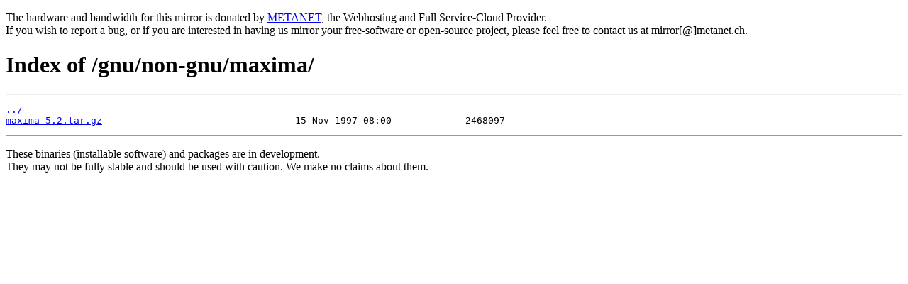

--- FILE ---
content_type: text/html; charset=utf-8
request_url: https://mirror.metanet.ch/gnu/non-gnu/maxima/
body_size: 605
content:
<!DOCTYPE html>
<html lang="en">
<head><title>Repository Mirror for your Cloud Server and Webhosting - Index of /gnu/non-gnu/maxima/</title>
<meta charset="utf-8" />
<meta name="description" content="The Repository Mirror for your CloudServer and Webhosting" />
<meta name="keywords" content="Webhosting, Webspace, Domains, PHP, MySQL, SSL, Repository, Mirror" />
<meta name="author" content="METANET" />
<meta name="robots" content="noodp, index, follow" />
<meta name="googlebot" content="noodp, index, follow" />
<meta name="revisit-after" content="1 days" />
<meta name="viewport" content="width=device-width, initial-scale=1, shrink-to-fit=no" /></head>
<body><p>The hardware and bandwidth for this mirror is donated by <a href="https://www.metanet.ch">METANET</a>, the Webhosting and Full Service-Cloud Provider.<br>If you wish to report a bug, or if you are interested in having us mirror your free-software or open-source project, please feel free to contact us at mirror[@]metanet.ch.</p>
<h1>Index of /gnu/non-gnu/maxima/</h1><hr><pre><a href="../">../</a>
<a href="maxima-5.2.tar.gz">maxima-5.2.tar.gz</a>                                  15-Nov-1997 08:00             2468097
</pre><hr><p>These binaries (installable software) and packages are in development.<br>They may not be fully stable and should be used with caution. We make no claims about them.</p></body>
</html>
